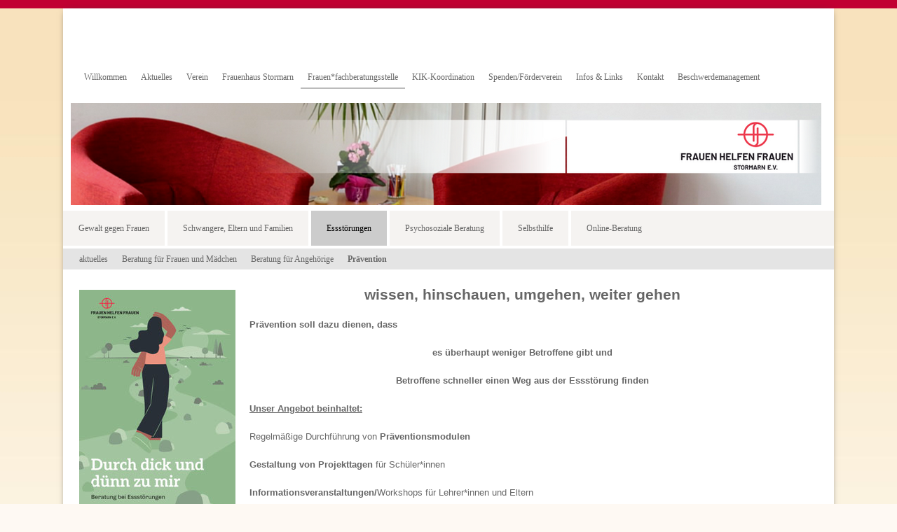

--- FILE ---
content_type: text/html; charset=UTF-8
request_url: https://www.fhf-stormarn.de/frauen-fachberatungsstelle/essst%C3%B6rungen/pr%C3%A4vention/
body_size: 12880
content:
<!DOCTYPE html>
<html lang="de-DE"><head>
    <meta charset="utf-8"/>
    <link rel="dns-prefetch preconnect" href="https://u.jimcdn.com/" crossorigin="anonymous"/>
<link rel="dns-prefetch preconnect" href="https://assets.jimstatic.com/" crossorigin="anonymous"/>
<link rel="dns-prefetch preconnect" href="https://image.jimcdn.com" crossorigin="anonymous"/>
<meta http-equiv="X-UA-Compatible" content="IE=edge"/>
<meta name="description" content=""/>
<meta name="robots" content="index, follow, archive"/>
<meta property="st:section" content=""/>
<meta name="generator" content="Jimdo Creator"/>
<meta name="twitter:title" content="Prävention"/>
<meta name="twitter:description" content="wissen, hinschauen, umgehen, weiter gehen Prävention soll dazu dienen, dass es überhaupt weniger Betroffene gibt und Betroffene schneller einen Weg aus der Essstörung finden Unser Angebot beinhaltet: Regelmäßige Durchführung von Präventionsmodulen Gestaltung von Projekttagen für Schüler*innen Informationsveranstaltungen/Workshops für Lehrer*innen und Eltern Beratung von Lehrer*innen/Schulsozialpädagog*innen, Trainer*innen, anderen Multiplikator*innen Unterstützung bei der Umsetzung des Leitfadens zum Umgang mit Betroffenen von Essstörungen (in Kooperation mit dem IQSH entwickelt)"/>
<meta name="twitter:card" content="summary_large_image"/>
<meta property="og:url" content="http://www.fhf-stormarn.de/frauen-fachberatungsstelle/essstörungen/prävention/"/>
<meta property="og:title" content="Prävention"/>
<meta property="og:description" content="wissen, hinschauen, umgehen, weiter gehen Prävention soll dazu dienen, dass es überhaupt weniger Betroffene gibt und Betroffene schneller einen Weg aus der Essstörung finden Unser Angebot beinhaltet: Regelmäßige Durchführung von Präventionsmodulen Gestaltung von Projekttagen für Schüler*innen Informationsveranstaltungen/Workshops für Lehrer*innen und Eltern Beratung von Lehrer*innen/Schulsozialpädagog*innen, Trainer*innen, anderen Multiplikator*innen Unterstützung bei der Umsetzung des Leitfadens zum Umgang mit Betroffenen von Essstörungen (in Kooperation mit dem IQSH entwickelt)"/>
<meta property="og:type" content="website"/>
<meta property="og:locale" content="de_DE"/>
<meta property="og:site_name" content="Frauen helfen Frauen Stormarn e.V."/>
<meta name="twitter:image" content="https://image.jimcdn.com/app/cms/image/transf/dimension=1920x1024:format=jpg/path/sb42a9a18f122d9c5/image/i10294e232e294de7/version/1681734823/image.jpg"/>
<meta property="og:image" content="https://image.jimcdn.com/app/cms/image/transf/dimension=1920x1024:format=jpg/path/sb42a9a18f122d9c5/image/i10294e232e294de7/version/1681734823/image.jpg"/>
<meta property="og:image:width" content="727"/>
<meta property="og:image:height" content="1024"/>
<meta property="og:image:secure_url" content="https://image.jimcdn.com/app/cms/image/transf/dimension=1920x1024:format=jpg/path/sb42a9a18f122d9c5/image/i10294e232e294de7/version/1681734823/image.jpg"/><title>Prävention - Frauen helfen Frauen Stormarn e.V.</title>
<link rel="shortcut icon" href="https://u.jimcdn.com/cms/o/sb42a9a18f122d9c5/img/favicon.png?t=1657189325"/>
    <link rel="alternate" type="application/rss+xml" title="Blog" href="https://www.fhf-stormarn.de/rss/blog"/>    
<link rel="canonical" href="https://www.fhf-stormarn.de/frauen-fachberatungsstelle/essstörungen/prävention/"/>

        <script src="https://assets.jimstatic.com/ckies.js.7aeecda51e36f76cf70c.js"></script>

        <script src="https://assets.jimstatic.com/cookieControl.js.c1cea533ba5da95c3d32.js"></script>
    <script>window.CookieControlSet.setToOff();</script>

    <style>html,body{margin:0}.hidden{display:none}.n{padding:5px}#emotion-header{position:relative}#emotion-header-logo,#emotion-header-title{position:absolute}</style>

        <link href="https://u.jimcdn.com/cms/o/sb42a9a18f122d9c5/layout/lbbda229b4696aa84/css/main.css?t=1763120914" rel="stylesheet" type="text/css" id="jimdo_main_css"/>
    <link href="https://u.jimcdn.com/cms/o/sb42a9a18f122d9c5/layout/lbbda229b4696aa84/css/layout.css?t=1481798905" rel="stylesheet" type="text/css" id="jimdo_layout_css"/>
    <link href="https://u.jimcdn.com/cms/o/sb42a9a18f122d9c5/layout/lbbda229b4696aa84/css/font.css?t=1763120914" rel="stylesheet" type="text/css" id="jimdo_font_css"/>
<script>     /* <![CDATA[ */     /*!  loadCss [c]2014 @scottjehl, Filament Group, Inc.  Licensed MIT */     window.loadCSS = window.loadCss = function(e,n,t){var r,l=window.document,a=l.createElement("link");if(n)r=n;else{var i=(l.body||l.getElementsByTagName("head")[0]).childNodes;r=i[i.length-1]}var o=l.styleSheets;a.rel="stylesheet",a.href=e,a.media="only x",r.parentNode.insertBefore(a,n?r:r.nextSibling);var d=function(e){for(var n=a.href,t=o.length;t--;)if(o[t].href===n)return e.call(a);setTimeout(function(){d(e)})};return a.onloadcssdefined=d,d(function(){a.media=t||"all"}),a};     window.onloadCSS = function(n,o){n.onload=function(){n.onload=null,o&&o.call(n)},"isApplicationInstalled"in navigator&&"onloadcssdefined"in n&&n.onloadcssdefined(o)}     /* ]]> */ </script>     <script>
// <![CDATA[
onloadCSS(loadCss('https://assets.jimstatic.com/web_oldtemplate.css.ffc89c46bf32b8d63788cecb309031d3.css') , function() {
    this.id = 'jimdo_web_css';
});
// ]]>
</script>
<link href="https://assets.jimstatic.com/web_oldtemplate.css.ffc89c46bf32b8d63788cecb309031d3.css" rel="preload" as="style"/>
<noscript>
<link href="https://assets.jimstatic.com/web_oldtemplate.css.ffc89c46bf32b8d63788cecb309031d3.css" rel="stylesheet"/>
</noscript>    <link href="https://assets.jimstatic.com/ownbgr.css.5500693586a48a3671dd582d70e33635.css" rel="stylesheet" type="text/css" media="all"/>

    <script>
    //<![CDATA[
        var jimdoData = {"isTestserver":false,"isLcJimdoCom":false,"isJimdoHelpCenter":false,"isProtectedPage":false,"cstok":"","cacheJsKey":"d88394505f4cb28a67ed66d7dce53f00d1a83064","cacheCssKey":"d88394505f4cb28a67ed66d7dce53f00d1a83064","cdnUrl":"https:\/\/assets.jimstatic.com\/","minUrl":"https:\/\/assets.jimstatic.com\/app\/cdn\/min\/file\/","authUrl":"https:\/\/a.jimdo.com\/","webPath":"https:\/\/www.fhf-stormarn.de\/","appUrl":"https:\/\/a.jimdo.com\/","cmsLanguage":"de_DE","isFreePackage":true,"mobile":false,"isDevkitTemplateUsed":false,"isTemplateResponsive":false,"websiteId":"sb42a9a18f122d9c5","pageId":1038028962,"packageId":1,"shop":{"deliveryTimeTexts":{"1":"1 - 3 Tage Lieferzeit","2":"3 - 5 Tage Lieferzeit","3":"5 - 8 Tage Lieferzeit"},"checkoutButtonText":"Zur Kasse","isReady":false,"currencyFormat":{"pattern":"#,##0.00 \u00a4","convertedPattern":"#,##0.00 $","symbols":{"GROUPING_SEPARATOR":".","DECIMAL_SEPARATOR":",","CURRENCY_SYMBOL":"\u20ac"}},"currencyLocale":"de_DE"},"tr":{"gmap":{"searchNotFound":"Die angegebene Adresse konnte nicht gefunden werden.","routeNotFound":"Die Anfahrtsroute konnte nicht berechnet werden. M\u00f6gliche Gr\u00fcnde: Die Startadresse ist zu ungenau oder zu weit von der Zieladresse entfernt."},"shop":{"checkoutSubmit":{"next":"N\u00e4chster Schritt","wait":"Bitte warten"},"paypalError":"Da ist leider etwas schiefgelaufen. Bitte versuche es erneut!","cartBar":"Zum Warenkorb","maintenance":"Dieser Shop ist vor\u00fcbergehend leider nicht erreichbar. Bitte probieren Sie es sp\u00e4ter noch einmal.","addToCartOverlay":{"productInsertedText":"Der Artikel wurde dem Warenkorb hinzugef\u00fcgt.","continueShoppingText":"Weiter einkaufen","reloadPageText":"neu laden"},"notReadyText":"Dieser Shop ist noch nicht vollst\u00e4ndig eingerichtet.","numLeftText":"Mehr als {:num} Exemplare dieses Artikels sind z.Z. leider nicht verf\u00fcgbar.","oneLeftText":"Es ist leider nur noch ein Exemplar dieses Artikels verf\u00fcgbar."},"common":{"timeout":"Es ist ein Fehler aufgetreten. Die von dir ausgew\u00e4hlte Aktion wurde abgebrochen. Bitte versuche es in ein paar Minuten erneut."},"form":{"badRequest":"Es ist ein Fehler aufgetreten: Die Eingaben konnten leider nicht \u00fcbermittelt werden. Bitte versuche es sp\u00e4ter noch einmal!"}},"jQuery":"jimdoGen002","isJimdoMobileApp":false,"bgConfig":null,"bgFullscreen":null,"responsiveBreakpointLandscape":767,"responsiveBreakpointPortrait":480,"copyableHeadlineLinks":false,"tocGeneration":false,"googlemapsConsoleKey":false,"loggingForAnalytics":false,"loggingForPredefinedPages":false,"isFacebookPixelIdEnabled":false,"userAccountId":"61e3c8a8-115d-49c1-88ec-f753b4109e6d"};
    // ]]>
</script>

     <script> (function(window) { 'use strict'; var regBuff = window.__regModuleBuffer = []; var regModuleBuffer = function() { var args = [].slice.call(arguments); regBuff.push(args); }; if (!window.regModule) { window.regModule = regModuleBuffer; } })(window); </script>
    <script src="https://assets.jimstatic.com/web.js.7778446e79a0c13073d7.js" async="true"></script>
    <script src="https://assets.jimstatic.com/at.js.db285b71839286136d00.js"></script>

<style type="text/css">
/*<![CDATA[*/
<!--


ul.mainNav1 li a, ul.mainNav1 li a:visited, ul.mainNav2 li a, ul.mainNav2 li a:visited, ul.mainNav3 li a, ul.mainNav3 li a:visited {
    font-family: Verdana;
    font-size: 95%;
    color: #666666
}


ul.mainNav1 li a.parent, ul.mainNav1 li a.parent:visited, ul.mainNav1 li a.current, ul.mainNav1 li a.current:visited {
    border-bottom: 2px solid #BBBBBB;
}


div.blogselection h1 a, div.blogselection h1 a:link, div.blogselection h1
a:active, div.blogselection h1 a:hover, h1.post-title a, h1.post-title
a:link, h1.post-title a:active a:link, a:visited, a:active, h1.j-blog-header a {
  text-decoration: none;
  font-size: 16px;
  font-weight: normal;
  color: #C10032;
}

div.datetime.dt-style8.dt-alignment-right {
    margin: 0px 30px 0px 0px;
}

.tp-gutter-content {
    padding: 20px 50px 20px 18px;
}



-->
/*]]>*/
</style>


<script type="text/javascript" src="https://ajax.googleapis.com/ajax/libs/jquery/1.7.2/jquery.min.js">
</script>

<script type="text/javascript">
//<![CDATA[

jQuery.noConflict();

jQuery(function(){

jQuery('div#social-links a').hover(
function()
{
jQuery(this).animate({opacity: 1.0}, 150);
},
function()
{
jQuery(this).animate({opacity: 0.8}, 150);
}

);

});

//]]>
</script>
        
            
</head>

<body class="body cc-page cc-pagemode-default cc-content-parent" id="page-1038028962">

<div id="cc-inner" class="cc-content-parent"><div id="wrapper" class="cc-content-parent">
  <div id="tp-container-wrapper" class="cc-content-parent">
    <div id="tp-container" class="cc-content-parent">
      <div id="tp-header">
        <div id="tp-main-nav"><div data-container="navigation"><div class="j-nav-variant-standard"><ul id="mainNav1" class="mainNav1"><li id="cc-nav-view-1028337562"><a href="/" class="level_1"><span>Willkommen</span></a></li><li id="cc-nav-view-1034964462"><a href="/aktuelles/" class="level_1"><span>Aktuelles</span></a></li><li id="cc-nav-view-1028336062"><a href="/verein/" class="level_1"><span>Verein</span></a></li><li id="cc-nav-view-1035025762"><a href="/frauenhaus-stormarn/" class="level_1"><span>Frauenhaus Stormarn</span></a></li><li id="cc-nav-view-1035025862"><a href="/frauen-fachberatungsstelle/" class="parent level_1"><span>Frauen*fachberatungsstelle</span></a></li><li id="cc-nav-view-1035025962"><a href="/kik-koordination/" class="level_1"><span>KIK-Koordination</span></a></li><li id="cc-nav-view-1039011462"><a href="/spenden-förderverein/" class="level_1"><span>Spenden/Förderverein</span></a></li><li id="cc-nav-view-1028337262"><a href="/infos-links/" class="level_1"><span>Infos &amp; Links</span></a></li><li id="cc-nav-view-1028337362"><a href="/kontakt/" class="level_1"><span>Kontakt</span></a></li><li id="cc-nav-view-1350055562"><a href="/beschwerdemanagement/" class="level_1"><span>Beschwerdemanagement</span></a></li></ul></div></div></div>
        <div class="clear"></div>
      </div>  
      <div id="tp-emotionheader">
        
<div id="emotion-header" data-action="emoHeader" style="background: #FFFFFF;width: 1100px; height: 150px;">
            <a href="https://www.fhf-stormarn.de/" style="border: 0; text-decoration: none; cursor: pointer;">
    
    <img src="https://u.jimcdn.com/cms/o/sb42a9a18f122d9c5/emotion/crop/header.png?t=1657188856" id="emotion-header-img" alt=""/>



        <img id="emotion-header-logo" src="https://image.jimcdn.com/app/cms/image/transf/dimension=1071x150:format=png/path/sb42a9a18f122d9c5/logo/version/1657188740/image.png" alt="" style="left: 1%; top: 0%;                 border: none;                  padding: 0px;                  background: transparent;              "/>
    


    <strong id="emotion-header-title" style="             left: 8%;             top: 74%;             font: normal normal 21px/120% 'Trebuchet MS', Verdana, sans-serif;             color: #E9E9E9;                             display: none;                         "></strong>
            </a>
        </div>

 
      </div> 
      <div id="tp-sub-nav"><div data-container="navigation"><div class="j-nav-variant-standard"><ul id="mainNav2" class="mainNav2"><li id="cc-nav-view-1340105362"><a href="/frauen-fachberatungsstelle/gewalt-gegen-frauen/" class="level_2"><span>Gewalt gegen Frauen</span></a></li><li id="cc-nav-view-1035026562"><a href="/frauen-fachberatungsstelle/schwangere-eltern-und-familien/" class="level_2"><span>Schwangere, Eltern und Familien</span></a></li><li id="cc-nav-view-1035026362"><a href="/frauen-fachberatungsstelle/essstörungen/" class="parent level_2"><span>Essstörungen</span></a></li><li id="cc-nav-view-1035026462"><a href="/frauen-fachberatungsstelle/psychosoziale-beratung/" class="level_2"><span>Psychosoziale Beratung</span></a></li><li id="cc-nav-view-1340101162"><a href="/frauen-fachberatungsstelle/selbsthilfe/" class="level_2"><span>Selbsthilfe</span></a></li><li id="cc-nav-view-1340808762"><a href="/frauen-fachberatungsstelle/online-beratung/" class="level_2"><span>Online-Beratung</span></a></li></ul></div></div><div class="clear"></div></div>                   
      <div id="tp-sub-nav3"><div data-container="navigation"><div class="j-nav-variant-standard"><ul id="mainNav3" class="mainNav3"><li id="cc-nav-view-1352153962"><a href="/frauen-fachberatungsstelle/essstörungen/aktuelles/" class="level_3"><span>aktuelles</span></a></li><li id="cc-nav-view-1038029062"><a href="/frauen-fachberatungsstelle/essstörungen/beratung-für-frauen-und-mädchen/" class="level_3"><span>Beratung für Frauen und Mädchen</span></a></li><li id="cc-nav-view-1038029262"><a href="/frauen-fachberatungsstelle/essstörungen/beratung-für-angehörige/" class="level_3"><span>Beratung für Angehörige</span></a></li><li id="cc-nav-view-1038028962"><a href="/frauen-fachberatungsstelle/essstörungen/prävention/" class="current level_3"><span>Prävention</span></a></li></ul></div></div><div class="clear"></div></div>                
      <div id="tp-content" class="cc-content-parent">
        <div class="tp-gutter-content cc-content-parent"><div id="content_area" data-container="content"><div id="content_start"></div>
        
        <div id="cc-matrix-1286643162"><div id="cc-m-7891200362" class="j-module n j-textWithImage "><figure class="cc-imagewrapper cc-m-image-align-1">
<img srcset="https://image.jimcdn.com/app/cms/image/transf/dimension=223x1024:format=jpg/path/sb42a9a18f122d9c5/image/i10294e232e294de7/version/1681734823/image.jpg 223w, https://image.jimcdn.com/app/cms/image/transf/dimension=320x1024:format=jpg/path/sb42a9a18f122d9c5/image/i10294e232e294de7/version/1681734823/image.jpg 320w, https://image.jimcdn.com/app/cms/image/transf/dimension=446x1024:format=jpg/path/sb42a9a18f122d9c5/image/i10294e232e294de7/version/1681734823/image.jpg 446w" sizes="(min-width: 223px) 223px, 100vw" id="cc-m-textwithimage-image-7891200362" src="https://image.jimcdn.com/app/cms/image/transf/dimension=223x1024:format=jpg/path/sb42a9a18f122d9c5/image/i10294e232e294de7/version/1681734823/image.jpg" alt="" class="" data-src-width="1240" data-src-height="1748" data-src="https://image.jimcdn.com/app/cms/image/transf/dimension=223x1024:format=jpg/path/sb42a9a18f122d9c5/image/i10294e232e294de7/version/1681734823/image.jpg" data-image-id="5077521262"/>    

</figure>
<div>
    <div id="cc-m-textwithimage-7891200362" data-name="text" data-action="text" class="cc-m-textwithimage-inline-rte">
        <p>
    <!-- [if gte mso 9]><xml>
 <o:OfficeDocumentSettings>
  <o:AllowPNG/>
 </o:OfficeDocumentSettings>
</xml><![endif]--><!-- [if gte mso 9]><xml>
 <w:WordDocument>
  <w:View>Normal</w:View>
  <w:Zoom>0</w:Zoom>
  <w:TrackMoves/>
  <w:TrackFormatting/>
  <w:HyphenationZone>21</w:HyphenationZone>
  <w:PunctuationKerning/>
  <w:ValidateAgainstSchemas/>
  <w:SaveIfXMLInvalid>false</w:SaveIfXMLInvalid>
  <w:IgnoreMixedContent>false</w:IgnoreMixedContent>
  <w:AlwaysShowPlaceholderText>false</w:AlwaysShowPlaceholderText>
  <w:DoNotPromoteQF/>
  <w:LidThemeOther>DE</w:LidThemeOther>
  <w:LidThemeAsian>X-NONE</w:LidThemeAsian>
  <w:LidThemeComplexScript>X-NONE</w:LidThemeComplexScript>
  <w:Compatibility>
   <w:BreakWrappedTables/>
   <w:SnapToGridInCell/>
   <w:WrapTextWithPunct/>
   <w:UseAsianBreakRules/>
   <w:DontGrowAutofit/>
   <w:SplitPgBreakAndParaMark/>
   <w:EnableOpenTypeKerning/>
   <w:DontFlipMirrorIndents/>
   <w:OverrideTableStyleHps/>
  </w:Compatibility>
  <m:mathPr>
   <m:mathFont m:val="Cambria Math"/>
   <m:brkBin m:val="before"/>
   <m:brkBinSub m:val="&#45;-"/>
   <m:smallFrac m:val="off"/>
   <m:dispDef/>
   <m:lMargin m:val="0"/>
   <m:rMargin m:val="0"/>
   <m:defJc m:val="centerGroup"/>
   <m:wrapIndent m:val="1440"/>
   <m:intLim m:val="subSup"/>
   <m:naryLim m:val="undOvr"/>
  </m:mathPr></w:WordDocument>
</xml><![endif]--><!-- [if gte mso 9]><xml>
 <w:LatentStyles DefLockedState="false" DefUnhideWhenUsed="false"
  DefSemiHidden="false" DefQFormat="false" DefPriority="99"
  LatentStyleCount="371">
  <w:LsdException Locked="false" Priority="0" QFormat="true" Name="Normal"/>
  <w:LsdException Locked="false" Priority="9" QFormat="true" Name="heading 1"/>
  <w:LsdException Locked="false" Priority="9" SemiHidden="true"
   UnhideWhenUsed="true" QFormat="true" Name="heading 2"/>
  <w:LsdException Locked="false" Priority="9" SemiHidden="true"
   UnhideWhenUsed="true" QFormat="true" Name="heading 3"/>
  <w:LsdException Locked="false" Priority="9" SemiHidden="true"
   UnhideWhenUsed="true" QFormat="true" Name="heading 4"/>
  <w:LsdException Locked="false" Priority="9" SemiHidden="true"
   UnhideWhenUsed="true" QFormat="true" Name="heading 5"/>
  <w:LsdException Locked="false" Priority="9" SemiHidden="true"
   UnhideWhenUsed="true" QFormat="true" Name="heading 6"/>
  <w:LsdException Locked="false" Priority="9" SemiHidden="true"
   UnhideWhenUsed="true" QFormat="true" Name="heading 7"/>
  <w:LsdException Locked="false" Priority="9" SemiHidden="true"
   UnhideWhenUsed="true" QFormat="true" Name="heading 8"/>
  <w:LsdException Locked="false" Priority="9" SemiHidden="true"
   UnhideWhenUsed="true" QFormat="true" Name="heading 9"/>
  <w:LsdException Locked="false" SemiHidden="true" UnhideWhenUsed="true"
   Name="index 1"/>
  <w:LsdException Locked="false" SemiHidden="true" UnhideWhenUsed="true"
   Name="index 2"/>
  <w:LsdException Locked="false" SemiHidden="true" UnhideWhenUsed="true"
   Name="index 3"/>
  <w:LsdException Locked="false" SemiHidden="true" UnhideWhenUsed="true"
   Name="index 4"/>
  <w:LsdException Locked="false" SemiHidden="true" UnhideWhenUsed="true"
   Name="index 5"/>
  <w:LsdException Locked="false" SemiHidden="true" UnhideWhenUsed="true"
   Name="index 6"/>
  <w:LsdException Locked="false" SemiHidden="true" UnhideWhenUsed="true"
   Name="index 7"/>
  <w:LsdException Locked="false" SemiHidden="true" UnhideWhenUsed="true"
   Name="index 8"/>
  <w:LsdException Locked="false" SemiHidden="true" UnhideWhenUsed="true"
   Name="index 9"/>
  <w:LsdException Locked="false" Priority="39" SemiHidden="true"
   UnhideWhenUsed="true" Name="toc 1"/>
  <w:LsdException Locked="false" Priority="39" SemiHidden="true"
   UnhideWhenUsed="true" Name="toc 2"/>
  <w:LsdException Locked="false" Priority="39" SemiHidden="true"
   UnhideWhenUsed="true" Name="toc 3"/>
  <w:LsdException Locked="false" Priority="39" SemiHidden="true"
   UnhideWhenUsed="true" Name="toc 4"/>
  <w:LsdException Locked="false" Priority="39" SemiHidden="true"
   UnhideWhenUsed="true" Name="toc 5"/>
  <w:LsdException Locked="false" Priority="39" SemiHidden="true"
   UnhideWhenUsed="true" Name="toc 6"/>
  <w:LsdException Locked="false" Priority="39" SemiHidden="true"
   UnhideWhenUsed="true" Name="toc 7"/>
  <w:LsdException Locked="false" Priority="39" SemiHidden="true"
   UnhideWhenUsed="true" Name="toc 8"/>
  <w:LsdException Locked="false" Priority="39" SemiHidden="true"
   UnhideWhenUsed="true" Name="toc 9"/>
  <w:LsdException Locked="false" SemiHidden="true" UnhideWhenUsed="true"
   Name="Normal Indent"/>
  <w:LsdException Locked="false" SemiHidden="true" UnhideWhenUsed="true"
   Name="footnote text"/>
  <w:LsdException Locked="false" SemiHidden="true" UnhideWhenUsed="true"
   Name="annotation text"/>
  <w:LsdException Locked="false" SemiHidden="true" UnhideWhenUsed="true"
   Name="header"/>
  <w:LsdException Locked="false" SemiHidden="true" UnhideWhenUsed="true"
   Name="footer"/>
  <w:LsdException Locked="false" SemiHidden="true" UnhideWhenUsed="true"
   Name="index heading"/>
  <w:LsdException Locked="false" Priority="35" SemiHidden="true"
   UnhideWhenUsed="true" QFormat="true" Name="caption"/>
  <w:LsdException Locked="false" SemiHidden="true" UnhideWhenUsed="true"
   Name="table of figures"/>
  <w:LsdException Locked="false" SemiHidden="true" UnhideWhenUsed="true"
   Name="envelope address"/>
  <w:LsdException Locked="false" SemiHidden="true" UnhideWhenUsed="true"
   Name="envelope return"/>
  <w:LsdException Locked="false" SemiHidden="true" UnhideWhenUsed="true"
   Name="footnote reference"/>
  <w:LsdException Locked="false" SemiHidden="true" UnhideWhenUsed="true"
   Name="annotation reference"/>
  <w:LsdException Locked="false" SemiHidden="true" UnhideWhenUsed="true"
   Name="line number"/>
  <w:LsdException Locked="false" SemiHidden="true" UnhideWhenUsed="true"
   Name="page number"/>
  <w:LsdException Locked="false" SemiHidden="true" UnhideWhenUsed="true"
   Name="endnote reference"/>
  <w:LsdException Locked="false" SemiHidden="true" UnhideWhenUsed="true"
   Name="endnote text"/>
  <w:LsdException Locked="false" SemiHidden="true" UnhideWhenUsed="true"
   Name="table of authorities"/>
  <w:LsdException Locked="false" SemiHidden="true" UnhideWhenUsed="true"
   Name="macro"/>
  <w:LsdException Locked="false" SemiHidden="true" UnhideWhenUsed="true"
   Name="toa heading"/>
  <w:LsdException Locked="false" SemiHidden="true" UnhideWhenUsed="true"
   Name="List"/>
  <w:LsdException Locked="false" SemiHidden="true" UnhideWhenUsed="true"
   Name="List Bullet"/>
  <w:LsdException Locked="false" SemiHidden="true" UnhideWhenUsed="true"
   Name="List Number"/>
  <w:LsdException Locked="false" SemiHidden="true" UnhideWhenUsed="true"
   Name="List 2"/>
  <w:LsdException Locked="false" SemiHidden="true" UnhideWhenUsed="true"
   Name="List 3"/>
  <w:LsdException Locked="false" SemiHidden="true" UnhideWhenUsed="true"
   Name="List 4"/>
  <w:LsdException Locked="false" SemiHidden="true" UnhideWhenUsed="true"
   Name="List 5"/>
  <w:LsdException Locked="false" SemiHidden="true" UnhideWhenUsed="true"
   Name="List Bullet 2"/>
  <w:LsdException Locked="false" SemiHidden="true" UnhideWhenUsed="true"
   Name="List Bullet 3"/>
  <w:LsdException Locked="false" SemiHidden="true" UnhideWhenUsed="true"
   Name="List Bullet 4"/>
  <w:LsdException Locked="false" SemiHidden="true" UnhideWhenUsed="true"
   Name="List Bullet 5"/>
  <w:LsdException Locked="false" SemiHidden="true" UnhideWhenUsed="true"
   Name="List Number 2"/>
  <w:LsdException Locked="false" SemiHidden="true" UnhideWhenUsed="true"
   Name="List Number 3"/>
  <w:LsdException Locked="false" SemiHidden="true" UnhideWhenUsed="true"
   Name="List Number 4"/>
  <w:LsdException Locked="false" SemiHidden="true" UnhideWhenUsed="true"
   Name="List Number 5"/>
  <w:LsdException Locked="false" Priority="10" QFormat="true" Name="Title"/>
  <w:LsdException Locked="false" SemiHidden="true" UnhideWhenUsed="true"
   Name="Closing"/>
  <w:LsdException Locked="false" SemiHidden="true" UnhideWhenUsed="true"
   Name="Signature"/>
  <w:LsdException Locked="false" Priority="1" SemiHidden="true"
   UnhideWhenUsed="true" Name="Default Paragraph Font"/>
  <w:LsdException Locked="false" SemiHidden="true" UnhideWhenUsed="true"
   Name="Body Text"/>
  <w:LsdException Locked="false" SemiHidden="true" UnhideWhenUsed="true"
   Name="Body Text Indent"/>
  <w:LsdException Locked="false" SemiHidden="true" UnhideWhenUsed="true"
   Name="List Continue"/>
  <w:LsdException Locked="false" SemiHidden="true" UnhideWhenUsed="true"
   Name="List Continue 2"/>
  <w:LsdException Locked="false" SemiHidden="true" UnhideWhenUsed="true"
   Name="List Continue 3"/>
  <w:LsdException Locked="false" SemiHidden="true" UnhideWhenUsed="true"
   Name="List Continue 4"/>
  <w:LsdException Locked="false" SemiHidden="true" UnhideWhenUsed="true"
   Name="List Continue 5"/>
  <w:LsdException Locked="false" SemiHidden="true" UnhideWhenUsed="true"
   Name="Message Header"/>
  <w:LsdException Locked="false" Priority="11" QFormat="true" Name="Subtitle"/>
  <w:LsdException Locked="false" SemiHidden="true" UnhideWhenUsed="true"
   Name="Salutation"/>
  <w:LsdException Locked="false" SemiHidden="true" UnhideWhenUsed="true"
   Name="Date"/>
  <w:LsdException Locked="false" SemiHidden="true" UnhideWhenUsed="true"
   Name="Body Text First Indent"/>
  <w:LsdException Locked="false" SemiHidden="true" UnhideWhenUsed="true"
   Name="Body Text First Indent 2"/>
  <w:LsdException Locked="false" SemiHidden="true" UnhideWhenUsed="true"
   Name="Note Heading"/>
  <w:LsdException Locked="false" SemiHidden="true" UnhideWhenUsed="true"
   Name="Body Text 2"/>
  <w:LsdException Locked="false" SemiHidden="true" UnhideWhenUsed="true"
   Name="Body Text 3"/>
  <w:LsdException Locked="false" SemiHidden="true" UnhideWhenUsed="true"
   Name="Body Text Indent 2"/>
  <w:LsdException Locked="false" SemiHidden="true" UnhideWhenUsed="true"
   Name="Body Text Indent 3"/>
  <w:LsdException Locked="false" SemiHidden="true" UnhideWhenUsed="true"
   Name="Block Text"/>
  <w:LsdException Locked="false" SemiHidden="true" UnhideWhenUsed="true"
   Name="Hyperlink"/>
  <w:LsdException Locked="false" SemiHidden="true" UnhideWhenUsed="true"
   Name="FollowedHyperlink"/>
  <w:LsdException Locked="false" Priority="22" QFormat="true" Name="Strong"/>
  <w:LsdException Locked="false" Priority="20" QFormat="true" Name="Emphasis"/>
  <w:LsdException Locked="false" SemiHidden="true" UnhideWhenUsed="true"
   Name="Document Map"/>
  <w:LsdException Locked="false" SemiHidden="true" UnhideWhenUsed="true"
   Name="Plain Text"/>
  <w:LsdException Locked="false" SemiHidden="true" UnhideWhenUsed="true"
   Name="E-mail Signature"/>
  <w:LsdException Locked="false" SemiHidden="true" UnhideWhenUsed="true"
   Name="HTML Top of Form"/>
  <w:LsdException Locked="false" SemiHidden="true" UnhideWhenUsed="true"
   Name="HTML Bottom of Form"/>
  <w:LsdException Locked="false" SemiHidden="true" UnhideWhenUsed="true"
   Name="Normal (Web)"/>
  <w:LsdException Locked="false" SemiHidden="true" UnhideWhenUsed="true"
   Name="HTML Acronym"/>
  <w:LsdException Locked="false" SemiHidden="true" UnhideWhenUsed="true"
   Name="HTML Address"/>
  <w:LsdException Locked="false" SemiHidden="true" UnhideWhenUsed="true"
   Name="HTML Cite"/>
  <w:LsdException Locked="false" SemiHidden="true" UnhideWhenUsed="true"
   Name="HTML Code"/>
  <w:LsdException Locked="false" SemiHidden="true" UnhideWhenUsed="true"
   Name="HTML Definition"/>
  <w:LsdException Locked="false" SemiHidden="true" UnhideWhenUsed="true"
   Name="HTML Keyboard"/>
  <w:LsdException Locked="false" SemiHidden="true" UnhideWhenUsed="true"
   Name="HTML Preformatted"/>
  <w:LsdException Locked="false" SemiHidden="true" UnhideWhenUsed="true"
   Name="HTML Sample"/>
  <w:LsdException Locked="false" SemiHidden="true" UnhideWhenUsed="true"
   Name="HTML Typewriter"/>
  <w:LsdException Locked="false" SemiHidden="true" UnhideWhenUsed="true"
   Name="HTML Variable"/>
  <w:LsdException Locked="false" SemiHidden="true" UnhideWhenUsed="true"
   Name="Normal Table"/>
  <w:LsdException Locked="false" SemiHidden="true" UnhideWhenUsed="true"
   Name="annotation subject"/>
  <w:LsdException Locked="false" SemiHidden="true" UnhideWhenUsed="true"
   Name="No List"/>
  <w:LsdException Locked="false" SemiHidden="true" UnhideWhenUsed="true"
   Name="Outline List 1"/>
  <w:LsdException Locked="false" SemiHidden="true" UnhideWhenUsed="true"
   Name="Outline List 2"/>
  <w:LsdException Locked="false" SemiHidden="true" UnhideWhenUsed="true"
   Name="Outline List 3"/>
  <w:LsdException Locked="false" SemiHidden="true" UnhideWhenUsed="true"
   Name="Table Simple 1"/>
  <w:LsdException Locked="false" SemiHidden="true" UnhideWhenUsed="true"
   Name="Table Simple 2"/>
  <w:LsdException Locked="false" SemiHidden="true" UnhideWhenUsed="true"
   Name="Table Simple 3"/>
  <w:LsdException Locked="false" SemiHidden="true" UnhideWhenUsed="true"
   Name="Table Classic 1"/>
  <w:LsdException Locked="false" SemiHidden="true" UnhideWhenUsed="true"
   Name="Table Classic 2"/>
  <w:LsdException Locked="false" SemiHidden="true" UnhideWhenUsed="true"
   Name="Table Classic 3"/>
  <w:LsdException Locked="false" SemiHidden="true" UnhideWhenUsed="true"
   Name="Table Classic 4"/>
  <w:LsdException Locked="false" SemiHidden="true" UnhideWhenUsed="true"
   Name="Table Colorful 1"/>
  <w:LsdException Locked="false" SemiHidden="true" UnhideWhenUsed="true"
   Name="Table Colorful 2"/>
  <w:LsdException Locked="false" SemiHidden="true" UnhideWhenUsed="true"
   Name="Table Colorful 3"/>
  <w:LsdException Locked="false" SemiHidden="true" UnhideWhenUsed="true"
   Name="Table Columns 1"/>
  <w:LsdException Locked="false" SemiHidden="true" UnhideWhenUsed="true"
   Name="Table Columns 2"/>
  <w:LsdException Locked="false" SemiHidden="true" UnhideWhenUsed="true"
   Name="Table Columns 3"/>
  <w:LsdException Locked="false" SemiHidden="true" UnhideWhenUsed="true"
   Name="Table Columns 4"/>
  <w:LsdException Locked="false" SemiHidden="true" UnhideWhenUsed="true"
   Name="Table Columns 5"/>
  <w:LsdException Locked="false" SemiHidden="true" UnhideWhenUsed="true"
   Name="Table Grid 1"/>
  <w:LsdException Locked="false" SemiHidden="true" UnhideWhenUsed="true"
   Name="Table Grid 2"/>
  <w:LsdException Locked="false" SemiHidden="true" UnhideWhenUsed="true"
   Name="Table Grid 3"/>
  <w:LsdException Locked="false" SemiHidden="true" UnhideWhenUsed="true"
   Name="Table Grid 4"/>
  <w:LsdException Locked="false" SemiHidden="true" UnhideWhenUsed="true"
   Name="Table Grid 5"/>
  <w:LsdException Locked="false" SemiHidden="true" UnhideWhenUsed="true"
   Name="Table Grid 6"/>
  <w:LsdException Locked="false" SemiHidden="true" UnhideWhenUsed="true"
   Name="Table Grid 7"/>
  <w:LsdException Locked="false" SemiHidden="true" UnhideWhenUsed="true"
   Name="Table Grid 8"/>
  <w:LsdException Locked="false" SemiHidden="true" UnhideWhenUsed="true"
   Name="Table List 1"/>
  <w:LsdException Locked="false" SemiHidden="true" UnhideWhenUsed="true"
   Name="Table List 2"/>
  <w:LsdException Locked="false" SemiHidden="true" UnhideWhenUsed="true"
   Name="Table List 3"/>
  <w:LsdException Locked="false" SemiHidden="true" UnhideWhenUsed="true"
   Name="Table List 4"/>
  <w:LsdException Locked="false" SemiHidden="true" UnhideWhenUsed="true"
   Name="Table List 5"/>
  <w:LsdException Locked="false" SemiHidden="true" UnhideWhenUsed="true"
   Name="Table List 6"/>
  <w:LsdException Locked="false" SemiHidden="true" UnhideWhenUsed="true"
   Name="Table List 7"/>
  <w:LsdException Locked="false" SemiHidden="true" UnhideWhenUsed="true"
   Name="Table List 8"/>
  <w:LsdException Locked="false" SemiHidden="true" UnhideWhenUsed="true"
   Name="Table 3D effects 1"/>
  <w:LsdException Locked="false" SemiHidden="true" UnhideWhenUsed="true"
   Name="Table 3D effects 2"/>
  <w:LsdException Locked="false" SemiHidden="true" UnhideWhenUsed="true"
   Name="Table 3D effects 3"/>
  <w:LsdException Locked="false" SemiHidden="true" UnhideWhenUsed="true"
   Name="Table Contemporary"/>
  <w:LsdException Locked="false" SemiHidden="true" UnhideWhenUsed="true"
   Name="Table Elegant"/>
  <w:LsdException Locked="false" SemiHidden="true" UnhideWhenUsed="true"
   Name="Table Professional"/>
  <w:LsdException Locked="false" SemiHidden="true" UnhideWhenUsed="true"
   Name="Table Subtle 1"/>
  <w:LsdException Locked="false" SemiHidden="true" UnhideWhenUsed="true"
   Name="Table Subtle 2"/>
  <w:LsdException Locked="false" SemiHidden="true" UnhideWhenUsed="true"
   Name="Table Web 1"/>
  <w:LsdException Locked="false" SemiHidden="true" UnhideWhenUsed="true"
   Name="Table Web 2"/>
  <w:LsdException Locked="false" SemiHidden="true" UnhideWhenUsed="true"
   Name="Table Web 3"/>
  <w:LsdException Locked="false" SemiHidden="true" UnhideWhenUsed="true"
   Name="Balloon Text"/>
  <w:LsdException Locked="false" Priority="39" Name="Table Grid"/>
  <w:LsdException Locked="false" SemiHidden="true" UnhideWhenUsed="true"
   Name="Table Theme"/>
  <w:LsdException Locked="false" SemiHidden="true" Name="Placeholder Text"/>
  <w:LsdException Locked="false" Priority="1" QFormat="true" Name="No Spacing"/>
  <w:LsdException Locked="false" Priority="60" Name="Light Shading"/>
  <w:LsdException Locked="false" Priority="61" Name="Light List"/>
  <w:LsdException Locked="false" Priority="62" Name="Light Grid"/>
  <w:LsdException Locked="false" Priority="63" Name="Medium Shading 1"/>
  <w:LsdException Locked="false" Priority="64" Name="Medium Shading 2"/>
  <w:LsdException Locked="false" Priority="65" Name="Medium List 1"/>
  <w:LsdException Locked="false" Priority="66" Name="Medium List 2"/>
  <w:LsdException Locked="false" Priority="67" Name="Medium Grid 1"/>
  <w:LsdException Locked="false" Priority="68" Name="Medium Grid 2"/>
  <w:LsdException Locked="false" Priority="69" Name="Medium Grid 3"/>
  <w:LsdException Locked="false" Priority="70" Name="Dark List"/>
  <w:LsdException Locked="false" Priority="71" Name="Colorful Shading"/>
  <w:LsdException Locked="false" Priority="72" Name="Colorful List"/>
  <w:LsdException Locked="false" Priority="73" Name="Colorful Grid"/>
  <w:LsdException Locked="false" Priority="60" Name="Light Shading Accent 1"/>
  <w:LsdException Locked="false" Priority="61" Name="Light List Accent 1"/>
  <w:LsdException Locked="false" Priority="62" Name="Light Grid Accent 1"/>
  <w:LsdException Locked="false" Priority="63" Name="Medium Shading 1 Accent 1"/>
  <w:LsdException Locked="false" Priority="64" Name="Medium Shading 2 Accent 1"/>
  <w:LsdException Locked="false" Priority="65" Name="Medium List 1 Accent 1"/>
  <w:LsdException Locked="false" SemiHidden="true" Name="Revision"/>
  <w:LsdException Locked="false" Priority="34" QFormat="true"
   Name="List Paragraph"/>
  <w:LsdException Locked="false" Priority="29" QFormat="true" Name="Quote"/>
  <w:LsdException Locked="false" Priority="30" QFormat="true"
   Name="Intense Quote"/>
  <w:LsdException Locked="false" Priority="66" Name="Medium List 2 Accent 1"/>
  <w:LsdException Locked="false" Priority="67" Name="Medium Grid 1 Accent 1"/>
  <w:LsdException Locked="false" Priority="68" Name="Medium Grid 2 Accent 1"/>
  <w:LsdException Locked="false" Priority="69" Name="Medium Grid 3 Accent 1"/>
  <w:LsdException Locked="false" Priority="70" Name="Dark List Accent 1"/>
  <w:LsdException Locked="false" Priority="71" Name="Colorful Shading Accent 1"/>
  <w:LsdException Locked="false" Priority="72" Name="Colorful List Accent 1"/>
  <w:LsdException Locked="false" Priority="73" Name="Colorful Grid Accent 1"/>
  <w:LsdException Locked="false" Priority="60" Name="Light Shading Accent 2"/>
  <w:LsdException Locked="false" Priority="61" Name="Light List Accent 2"/>
  <w:LsdException Locked="false" Priority="62" Name="Light Grid Accent 2"/>
  <w:LsdException Locked="false" Priority="63" Name="Medium Shading 1 Accent 2"/>
  <w:LsdException Locked="false" Priority="64" Name="Medium Shading 2 Accent 2"/>
  <w:LsdException Locked="false" Priority="65" Name="Medium List 1 Accent 2"/>
  <w:LsdException Locked="false" Priority="66" Name="Medium List 2 Accent 2"/>
  <w:LsdException Locked="false" Priority="67" Name="Medium Grid 1 Accent 2"/>
  <w:LsdException Locked="false" Priority="68" Name="Medium Grid 2 Accent 2"/>
  <w:LsdException Locked="false" Priority="69" Name="Medium Grid 3 Accent 2"/>
  <w:LsdException Locked="false" Priority="70" Name="Dark List Accent 2"/>
  <w:LsdException Locked="false" Priority="71" Name="Colorful Shading Accent 2"/>
  <w:LsdException Locked="false" Priority="72" Name="Colorful List Accent 2"/>
  <w:LsdException Locked="false" Priority="73" Name="Colorful Grid Accent 2"/>
  <w:LsdException Locked="false" Priority="60" Name="Light Shading Accent 3"/>
  <w:LsdException Locked="false" Priority="61" Name="Light List Accent 3"/>
  <w:LsdException Locked="false" Priority="62" Name="Light Grid Accent 3"/>
  <w:LsdException Locked="false" Priority="63" Name="Medium Shading 1 Accent 3"/>
  <w:LsdException Locked="false" Priority="64" Name="Medium Shading 2 Accent 3"/>
  <w:LsdException Locked="false" Priority="65" Name="Medium List 1 Accent 3"/>
  <w:LsdException Locked="false" Priority="66" Name="Medium List 2 Accent 3"/>
  <w:LsdException Locked="false" Priority="67" Name="Medium Grid 1 Accent 3"/>
  <w:LsdException Locked="false" Priority="68" Name="Medium Grid 2 Accent 3"/>
  <w:LsdException Locked="false" Priority="69" Name="Medium Grid 3 Accent 3"/>
  <w:LsdException Locked="false" Priority="70" Name="Dark List Accent 3"/>
  <w:LsdException Locked="false" Priority="71" Name="Colorful Shading Accent 3"/>
  <w:LsdException Locked="false" Priority="72" Name="Colorful List Accent 3"/>
  <w:LsdException Locked="false" Priority="73" Name="Colorful Grid Accent 3"/>
  <w:LsdException Locked="false" Priority="60" Name="Light Shading Accent 4"/>
  <w:LsdException Locked="false" Priority="61" Name="Light List Accent 4"/>
  <w:LsdException Locked="false" Priority="62" Name="Light Grid Accent 4"/>
  <w:LsdException Locked="false" Priority="63" Name="Medium Shading 1 Accent 4"/>
  <w:LsdException Locked="false" Priority="64" Name="Medium Shading 2 Accent 4"/>
  <w:LsdException Locked="false" Priority="65" Name="Medium List 1 Accent 4"/>
  <w:LsdException Locked="false" Priority="66" Name="Medium List 2 Accent 4"/>
  <w:LsdException Locked="false" Priority="67" Name="Medium Grid 1 Accent 4"/>
  <w:LsdException Locked="false" Priority="68" Name="Medium Grid 2 Accent 4"/>
  <w:LsdException Locked="false" Priority="69" Name="Medium Grid 3 Accent 4"/>
  <w:LsdException Locked="false" Priority="70" Name="Dark List Accent 4"/>
  <w:LsdException Locked="false" Priority="71" Name="Colorful Shading Accent 4"/>
  <w:LsdException Locked="false" Priority="72" Name="Colorful List Accent 4"/>
  <w:LsdException Locked="false" Priority="73" Name="Colorful Grid Accent 4"/>
  <w:LsdException Locked="false" Priority="60" Name="Light Shading Accent 5"/>
  <w:LsdException Locked="false" Priority="61" Name="Light List Accent 5"/>
  <w:LsdException Locked="false" Priority="62" Name="Light Grid Accent 5"/>
  <w:LsdException Locked="false" Priority="63" Name="Medium Shading 1 Accent 5"/>
  <w:LsdException Locked="false" Priority="64" Name="Medium Shading 2 Accent 5"/>
  <w:LsdException Locked="false" Priority="65" Name="Medium List 1 Accent 5"/>
  <w:LsdException Locked="false" Priority="66" Name="Medium List 2 Accent 5"/>
  <w:LsdException Locked="false" Priority="67" Name="Medium Grid 1 Accent 5"/>
  <w:LsdException Locked="false" Priority="68" Name="Medium Grid 2 Accent 5"/>
  <w:LsdException Locked="false" Priority="69" Name="Medium Grid 3 Accent 5"/>
  <w:LsdException Locked="false" Priority="70" Name="Dark List Accent 5"/>
  <w:LsdException Locked="false" Priority="71" Name="Colorful Shading Accent 5"/>
  <w:LsdException Locked="false" Priority="72" Name="Colorful List Accent 5"/>
  <w:LsdException Locked="false" Priority="73" Name="Colorful Grid Accent 5"/>
  <w:LsdException Locked="false" Priority="60" Name="Light Shading Accent 6"/>
  <w:LsdException Locked="false" Priority="61" Name="Light List Accent 6"/>
  <w:LsdException Locked="false" Priority="62" Name="Light Grid Accent 6"/>
  <w:LsdException Locked="false" Priority="63" Name="Medium Shading 1 Accent 6"/>
  <w:LsdException Locked="false" Priority="64" Name="Medium Shading 2 Accent 6"/>
  <w:LsdException Locked="false" Priority="65" Name="Medium List 1 Accent 6"/>
  <w:LsdException Locked="false" Priority="66" Name="Medium List 2 Accent 6"/>
  <w:LsdException Locked="false" Priority="67" Name="Medium Grid 1 Accent 6"/>
  <w:LsdException Locked="false" Priority="68" Name="Medium Grid 2 Accent 6"/>
  <w:LsdException Locked="false" Priority="69" Name="Medium Grid 3 Accent 6"/>
  <w:LsdException Locked="false" Priority="70" Name="Dark List Accent 6"/>
  <w:LsdException Locked="false" Priority="71" Name="Colorful Shading Accent 6"/>
  <w:LsdException Locked="false" Priority="72" Name="Colorful List Accent 6"/>
  <w:LsdException Locked="false" Priority="73" Name="Colorful Grid Accent 6"/>
  <w:LsdException Locked="false" Priority="19" QFormat="true"
   Name="Subtle Emphasis"/>
  <w:LsdException Locked="false" Priority="21" QFormat="true"
   Name="Intense Emphasis"/>
  <w:LsdException Locked="false" Priority="31" QFormat="true"
   Name="Subtle Reference"/>
  <w:LsdException Locked="false" Priority="32" QFormat="true"
   Name="Intense Reference"/>
  <w:LsdException Locked="false" Priority="33" QFormat="true" Name="Book Title"/>
  <w:LsdException Locked="false" Priority="37" SemiHidden="true"
   UnhideWhenUsed="true" Name="Bibliography"/>
  <w:LsdException Locked="false" Priority="39" SemiHidden="true"
   UnhideWhenUsed="true" QFormat="true" Name="TOC Heading"/>
  <w:LsdException Locked="false" Priority="41" Name="Plain Table 1"/>
  <w:LsdException Locked="false" Priority="42" Name="Plain Table 2"/>
  <w:LsdException Locked="false" Priority="43" Name="Plain Table 3"/>
  <w:LsdException Locked="false" Priority="44" Name="Plain Table 4"/>
  <w:LsdException Locked="false" Priority="45" Name="Plain Table 5"/>
  <w:LsdException Locked="false" Priority="40" Name="Grid Table Light"/>
  <w:LsdException Locked="false" Priority="46" Name="Grid Table 1 Light"/>
  <w:LsdException Locked="false" Priority="47" Name="Grid Table 2"/>
  <w:LsdException Locked="false" Priority="48" Name="Grid Table 3"/>
  <w:LsdException Locked="false" Priority="49" Name="Grid Table 4"/>
  <w:LsdException Locked="false" Priority="50" Name="Grid Table 5 Dark"/>
  <w:LsdException Locked="false" Priority="51" Name="Grid Table 6 Colorful"/>
  <w:LsdException Locked="false" Priority="52" Name="Grid Table 7 Colorful"/>
  <w:LsdException Locked="false" Priority="46"
   Name="Grid Table 1 Light Accent 1"/>
  <w:LsdException Locked="false" Priority="47" Name="Grid Table 2 Accent 1"/>
  <w:LsdException Locked="false" Priority="48" Name="Grid Table 3 Accent 1"/>
  <w:LsdException Locked="false" Priority="49" Name="Grid Table 4 Accent 1"/>
  <w:LsdException Locked="false" Priority="50" Name="Grid Table 5 Dark Accent 1"/>
  <w:LsdException Locked="false" Priority="51"
   Name="Grid Table 6 Colorful Accent 1"/>
  <w:LsdException Locked="false" Priority="52"
   Name="Grid Table 7 Colorful Accent 1"/>
  <w:LsdException Locked="false" Priority="46"
   Name="Grid Table 1 Light Accent 2"/>
  <w:LsdException Locked="false" Priority="47" Name="Grid Table 2 Accent 2"/>
  <w:LsdException Locked="false" Priority="48" Name="Grid Table 3 Accent 2"/>
  <w:LsdException Locked="false" Priority="49" Name="Grid Table 4 Accent 2"/>
  <w:LsdException Locked="false" Priority="50" Name="Grid Table 5 Dark Accent 2"/>
  <w:LsdException Locked="false" Priority="51"
   Name="Grid Table 6 Colorful Accent 2"/>
  <w:LsdException Locked="false" Priority="52"
   Name="Grid Table 7 Colorful Accent 2"/>
  <w:LsdException Locked="false" Priority="46"
   Name="Grid Table 1 Light Accent 3"/>
  <w:LsdException Locked="false" Priority="47" Name="Grid Table 2 Accent 3"/>
  <w:LsdException Locked="false" Priority="48" Name="Grid Table 3 Accent 3"/>
  <w:LsdException Locked="false" Priority="49" Name="Grid Table 4 Accent 3"/>
  <w:LsdException Locked="false" Priority="50" Name="Grid Table 5 Dark Accent 3"/>
  <w:LsdException Locked="false" Priority="51"
   Name="Grid Table 6 Colorful Accent 3"/>
  <w:LsdException Locked="false" Priority="52"
   Name="Grid Table 7 Colorful Accent 3"/>
  <w:LsdException Locked="false" Priority="46"
   Name="Grid Table 1 Light Accent 4"/>
  <w:LsdException Locked="false" Priority="47" Name="Grid Table 2 Accent 4"/>
  <w:LsdException Locked="false" Priority="48" Name="Grid Table 3 Accent 4"/>
  <w:LsdException Locked="false" Priority="49" Name="Grid Table 4 Accent 4"/>
  <w:LsdException Locked="false" Priority="50" Name="Grid Table 5 Dark Accent 4"/>
  <w:LsdException Locked="false" Priority="51"
   Name="Grid Table 6 Colorful Accent 4"/>
  <w:LsdException Locked="false" Priority="52"
   Name="Grid Table 7 Colorful Accent 4"/>
  <w:LsdException Locked="false" Priority="46"
   Name="Grid Table 1 Light Accent 5"/>
  <w:LsdException Locked="false" Priority="47" Name="Grid Table 2 Accent 5"/>
  <w:LsdException Locked="false" Priority="48" Name="Grid Table 3 Accent 5"/>
  <w:LsdException Locked="false" Priority="49" Name="Grid Table 4 Accent 5"/>
  <w:LsdException Locked="false" Priority="50" Name="Grid Table 5 Dark Accent 5"/>
  <w:LsdException Locked="false" Priority="51"
   Name="Grid Table 6 Colorful Accent 5"/>
  <w:LsdException Locked="false" Priority="52"
   Name="Grid Table 7 Colorful Accent 5"/>
  <w:LsdException Locked="false" Priority="46"
   Name="Grid Table 1 Light Accent 6"/>
  <w:LsdException Locked="false" Priority="47" Name="Grid Table 2 Accent 6"/>
  <w:LsdException Locked="false" Priority="48" Name="Grid Table 3 Accent 6"/>
  <w:LsdException Locked="false" Priority="49" Name="Grid Table 4 Accent 6"/>
  <w:LsdException Locked="false" Priority="50" Name="Grid Table 5 Dark Accent 6"/>
  <w:LsdException Locked="false" Priority="51"
   Name="Grid Table 6 Colorful Accent 6"/>
  <w:LsdException Locked="false" Priority="52"
   Name="Grid Table 7 Colorful Accent 6"/>
  <w:LsdException Locked="false" Priority="46" Name="List Table 1 Light"/>
  <w:LsdException Locked="false" Priority="47" Name="List Table 2"/>
  <w:LsdException Locked="false" Priority="48" Name="List Table 3"/>
  <w:LsdException Locked="false" Priority="49" Name="List Table 4"/>
  <w:LsdException Locked="false" Priority="50" Name="List Table 5 Dark"/>
  <w:LsdException Locked="false" Priority="51" Name="List Table 6 Colorful"/>
  <w:LsdException Locked="false" Priority="52" Name="List Table 7 Colorful"/>
  <w:LsdException Locked="false" Priority="46"
   Name="List Table 1 Light Accent 1"/>
  <w:LsdException Locked="false" Priority="47" Name="List Table 2 Accent 1"/>
  <w:LsdException Locked="false" Priority="48" Name="List Table 3 Accent 1"/>
  <w:LsdException Locked="false" Priority="49" Name="List Table 4 Accent 1"/>
  <w:LsdException Locked="false" Priority="50" Name="List Table 5 Dark Accent 1"/>
  <w:LsdException Locked="false" Priority="51"
   Name="List Table 6 Colorful Accent 1"/>
  <w:LsdException Locked="false" Priority="52"
   Name="List Table 7 Colorful Accent 1"/>
  <w:LsdException Locked="false" Priority="46"
   Name="List Table 1 Light Accent 2"/>
  <w:LsdException Locked="false" Priority="47" Name="List Table 2 Accent 2"/>
  <w:LsdException Locked="false" Priority="48" Name="List Table 3 Accent 2"/>
  <w:LsdException Locked="false" Priority="49" Name="List Table 4 Accent 2"/>
  <w:LsdException Locked="false" Priority="50" Name="List Table 5 Dark Accent 2"/>
  <w:LsdException Locked="false" Priority="51"
   Name="List Table 6 Colorful Accent 2"/>
  <w:LsdException Locked="false" Priority="52"
   Name="List Table 7 Colorful Accent 2"/>
  <w:LsdException Locked="false" Priority="46"
   Name="List Table 1 Light Accent 3"/>
  <w:LsdException Locked="false" Priority="47" Name="List Table 2 Accent 3"/>
  <w:LsdException Locked="false" Priority="48" Name="List Table 3 Accent 3"/>
  <w:LsdException Locked="false" Priority="49" Name="List Table 4 Accent 3"/>
  <w:LsdException Locked="false" Priority="50" Name="List Table 5 Dark Accent 3"/>
  <w:LsdException Locked="false" Priority="51"
   Name="List Table 6 Colorful Accent 3"/>
  <w:LsdException Locked="false" Priority="52"
   Name="List Table 7 Colorful Accent 3"/>
  <w:LsdException Locked="false" Priority="46"
   Name="List Table 1 Light Accent 4"/>
  <w:LsdException Locked="false" Priority="47" Name="List Table 2 Accent 4"/>
  <w:LsdException Locked="false" Priority="48" Name="List Table 3 Accent 4"/>
  <w:LsdException Locked="false" Priority="49" Name="List Table 4 Accent 4"/>
  <w:LsdException Locked="false" Priority="50" Name="List Table 5 Dark Accent 4"/>
  <w:LsdException Locked="false" Priority="51"
   Name="List Table 6 Colorful Accent 4"/>
  <w:LsdException Locked="false" Priority="52"
   Name="List Table 7 Colorful Accent 4"/>
  <w:LsdException Locked="false" Priority="46"
   Name="List Table 1 Light Accent 5"/>
  <w:LsdException Locked="false" Priority="47" Name="List Table 2 Accent 5"/>
  <w:LsdException Locked="false" Priority="48" Name="List Table 3 Accent 5"/>
  <w:LsdException Locked="false" Priority="49" Name="List Table 4 Accent 5"/>
  <w:LsdException Locked="false" Priority="50" Name="List Table 5 Dark Accent 5"/>
  <w:LsdException Locked="false" Priority="51"
   Name="List Table 6 Colorful Accent 5"/>
  <w:LsdException Locked="false" Priority="52"
   Name="List Table 7 Colorful Accent 5"/>
  <w:LsdException Locked="false" Priority="46"
   Name="List Table 1 Light Accent 6"/>
  <w:LsdException Locked="false" Priority="47" Name="List Table 2 Accent 6"/>
  <w:LsdException Locked="false" Priority="48" Name="List Table 3 Accent 6"/>
  <w:LsdException Locked="false" Priority="49" Name="List Table 4 Accent 6"/>
  <w:LsdException Locked="false" Priority="50" Name="List Table 5 Dark Accent 6"/>
  <w:LsdException Locked="false" Priority="51"
   Name="List Table 6 Colorful Accent 6"/>
  <w:LsdException Locked="false" Priority="52"
   Name="List Table 7 Colorful Accent 6"/>
 </w:LatentStyles>
</xml><![endif]--><!-- [if gte mso 10]>
<style>
 /* Style Definitions */
 table.MsoNormalTable
        {mso-style-name:"Normale Tabelle";
        mso-tstyle-rowband-size:0;
        mso-tstyle-colband-size:0;
        mso-style-noshow:yes;
        mso-style-priority:99;
        mso-style-parent:"";
        mso-padding-alt:0cm 5.4pt 0cm 5.4pt;
        mso-para-margin-top:0cm;
        mso-para-margin-right:0cm;
        mso-para-margin-bottom:8.0pt;
        mso-para-margin-left:0cm;
        line-height:107%;
        mso-pagination:widow-orphan;
        font-size:11.0pt;
        font-family:"Calibri",sans-serif;
        mso-ascii-font-family:Calibri;
        mso-ascii-theme-font:minor-latin;
        mso-hansi-font-family:Calibri;
        mso-hansi-theme-font:minor-latin;
        mso-bidi-font-family:"Times New Roman";
        mso-bidi-theme-font:minor-bidi;
        mso-fareast-language:EN-US;}
</style>
<![endif]-->
</p>

<p class="MsoNormal" style="text-align: center;" align="center">
    <b style="mso-bidi-font-weight: normal;"><span style="font-size: 16.0pt; line-height: 107%;">wissen, hinschauen, umgehen, weiter gehen</span></b>
</p>

<p>
     
</p>

<p class="MsoNormal">
    <b style="mso-bidi-font-weight: normal;">Prävention soll dazu dienen, dass</b>
</p>

<p>
     
</p>

<p class="MsoNormal" style="text-align: center;" align="right">
    <b style="mso-bidi-font-weight: normal;">es überhaupt weniger Betroffene gibt und</b>
</p>

<p style="text-align: center;">
     
</p>

<p class="MsoNormal" style="text-align: center;" align="right">
    <b style="mso-bidi-font-weight: normal;">Betroffene schneller einen Weg aus der Essstörung finden</b>
</p>

<p style="text-align: center;">
     
</p>

<p class="MsoNormal">
    <b style="mso-bidi-font-weight: normal;"><u>Unser Angebot beinhaltet:</u></b>
</p>

<p>
     
</p>

<p class="MsoNormal">
    Regelmäßige Durchführung von <b style="mso-bidi-font-weight: normal;">Präventionsmodulen</b>
</p>

<p>
     
</p>

<p class="MsoNormal">
    <b style="mso-bidi-font-weight: normal;">Gestaltung von Projekttagen</b> für Schüler*innen
</p>

<p>
     
</p>

<p class="MsoNormal">
    <b style="mso-bidi-font-weight: normal;">Informationsveranstaltungen/</b>Workshops für Lehrer*innen und Eltern
</p>

<p>
     
</p>

<p class="MsoNormal">
    <b style="mso-bidi-font-weight: normal;">Beratung</b> von Lehrer*innen/Schulsozialpädagog*innen, Trainer*innen, anderen Multiplikator*innen
</p>

<p>
     
</p>

<p class="MsoNormal">
    <b style="mso-bidi-font-weight: normal;">Unterstützung</b> bei der Umsetzung des Leitfadens zum Umgang mit Betroffenen von Essstörungen (in Kooperation mit dem IQSH entwickelt)
</p>

<p>
     
</p>

<p class="MsoNormal">
     
</p>

<p>
     
</p>    </div>
</div>

<div class="cc-clear"></div>
<script id="cc-m-reg-7891200362">// <![CDATA[

    window.regModule("module_textWithImage", {"data":{"imageExists":true,"hyperlink":"","hyperlink_target":"","hyperlinkAsString":"","pinterest":"0","id":7891200362,"widthEqualsContent":"0","resizeWidth":"223","resizeHeight":315},"id":7891200362});
// ]]>
</script></div></div>
        
        </div></div>
      </div>    
      <div id="tp-footer" class="altcolor">
        <div class="tp-gutter-content"><div data-container="sidebar"><div id="cc-matrix-1266509662"><div id="cc-m-5759977662" class="j-module n j-hgrid ">    <div class="cc-m-hgrid-column" style="width: 25.93%;">
        <div id="cc-matrix-1280285462"><div id="cc-m-7905026062" class="j-module n j-text "><p>
    <span style="font-size: 13px;"><strong>Frauen helfen Frauen Stormarn e.V.</strong></span>
</p>

<p>
    Bahnhofstraße 12
</p>

<p>
    23843 Bad Oldesloe
</p>

<p>
    Tel.: 04531 - 8 67 72
</p>

<p>
    Fax: 04531 - 8 83 22
</p>

<p>
     
</p></div></div>    </div>
            <div class="cc-m-hgrid-separator" data-display="cms-only"><div></div></div>
        <div class="cc-m-hgrid-column" style="width: 24.28%;">
        <div id="cc-matrix-1280285562"><div id="cc-m-7905026662" class="j-module n j-text "><p>
    <span style="font-size: 13px;"><strong>Frauen*fachberatungsstelle</strong></span>
</p>

<p>
    Bahnhofstraße 12
</p>

<p>
    23843 Bad Oldesloe
</p>

<p>
    Tel.: 04531 - 8 67 72
</p>

<p>
    Fax: 04531 - 8 83 22
</p>

<p>
    <a href="mailto:frauenberatung@frauenhelfenfrauenstormarn.de" title="frauenberatung@frauenhelfenfrauenstormarn.de">frauenberatung@fhf-stormarn.de</a>
</p></div></div>    </div>
            <div class="cc-m-hgrid-separator" data-display="cms-only"><div></div></div>
        <div class="cc-m-hgrid-column" style="width: 24.18%;">
        <div id="cc-matrix-1280285762"><div id="cc-m-7905027162" class="j-module n j-text "><p>
    <span style="font-size: 13px;"><strong>Frauenhaus Stormarn</strong></span>
</p>

<p>
     
</p>

<p>
    Tel.: 04102 - 8 17 09<br/>
    Fax: 04102 - 82 21 46
</p>

<p>
    <a href="mailto:frauenhaus-stormarn@web.de">frauenhaus@fhf-stormarn.de</a>
</p></div></div>    </div>
            <div class="cc-m-hgrid-separator" data-display="cms-only"><div></div></div>
        <div class="cc-m-hgrid-column last" style="width: 19.59%;">
        <div id="cc-matrix-1280286162"><div id="cc-m-7916348862" class="j-module n j-text "><p style="text-align: center;">
    <strong>Bundesweit</strong>
</p></div><div id="cc-m-7916347662" class="j-module n j-imageSubtitle "><figure class="cc-imagewrapper cc-m-image-align-3">
<a href="https://www.hilfetelefon.de/" target="_blank"><img srcset="https://image.jimcdn.com/app/cms/image/transf/dimension=168x10000:format=jpg/path/sb42a9a18f122d9c5/image/iabb218b26662a0bb/version/1689321285/image.jpg 168w, https://image.jimcdn.com/app/cms/image/transf/dimension=320x10000:format=jpg/path/sb42a9a18f122d9c5/image/iabb218b26662a0bb/version/1689321285/image.jpg 320w, https://image.jimcdn.com/app/cms/image/transf/dimension=336x10000:format=jpg/path/sb42a9a18f122d9c5/image/iabb218b26662a0bb/version/1689321285/image.jpg 336w" sizes="(min-width: 168px) 168px, 100vw" id="cc-m-imagesubtitle-image-7916347662" src="https://image.jimcdn.com/app/cms/image/transf/dimension=168x10000:format=jpg/path/sb42a9a18f122d9c5/image/iabb218b26662a0bb/version/1689321285/image.jpg" alt="" class="" data-src-width="1748" data-src-height="1240" data-src="https://image.jimcdn.com/app/cms/image/transf/dimension=168x10000:format=jpg/path/sb42a9a18f122d9c5/image/iabb218b26662a0bb/version/1689321285/image.jpg" data-image-id="5090481562"/></a>    

</figure>

<div class="cc-clear"></div>
<script id="cc-m-reg-7916347662">// <![CDATA[

    window.regModule("module_imageSubtitle", {"data":{"imageExists":true,"hyperlink":"https:\/\/www.hilfetelefon.de\/","hyperlink_target":"_blank","hyperlinkAsString":"https:\/\/www.hilfetelefon.de\/","pinterest":"0","id":7916347662,"widthEqualsContent":"0","resizeWidth":"168","resizeHeight":120},"id":7916347662});
// ]]>
</script></div><div id="cc-m-7916343662" class="j-module n j-text "><p style="text-align: center;">
    kostenlos · vertraulich <br/>
    rund um die Uhr
</p>

<p style="text-align: center;">
    Live-Chat
</p>

<p style="text-align: center;">
    Online-Beratung
</p>

<p style="text-align: center;">
    in 17 Sprachen
</p></div></div>    </div>
    
<div class="cc-m-hgrid-overlay" data-display="cms-only"></div>

<br class="cc-clear"/>

</div><div id="cc-m-8184598662" class="j-module n j-header "><h2 class="" id="cc-m-header-8184598662">gefördert vom:</h2></div><div id="cc-m-8184598562" class="j-module n j-imageSubtitle "><figure class="cc-imagewrapper cc-m-image-align-1">
<img srcset="https://image.jimcdn.com/app/cms/image/transf/dimension=274x10000:format=jpg/path/sb42a9a18f122d9c5/image/ia8db013bac7085fe/version/1700813406/image.jpg 274w, https://image.jimcdn.com/app/cms/image/transf/dimension=320x10000:format=jpg/path/sb42a9a18f122d9c5/image/ia8db013bac7085fe/version/1700813406/image.jpg 320w, https://image.jimcdn.com/app/cms/image/transf/dimension=548x10000:format=jpg/path/sb42a9a18f122d9c5/image/ia8db013bac7085fe/version/1700813406/image.jpg 548w" sizes="(min-width: 274px) 274px, 100vw" id="cc-m-imagesubtitle-image-8184598562" src="https://image.jimcdn.com/app/cms/image/transf/dimension=274x10000:format=jpg/path/sb42a9a18f122d9c5/image/ia8db013bac7085fe/version/1700813406/image.jpg" alt="" class="" data-src-width="4516" data-src-height="2228" data-src="https://image.jimcdn.com/app/cms/image/transf/dimension=274x10000:format=jpg/path/sb42a9a18f122d9c5/image/ia8db013bac7085fe/version/1700813406/image.jpg" data-image-id="5281105762"/>    

</figure>

<div class="cc-clear"></div>
<script id="cc-m-reg-8184598562">// <![CDATA[

    window.regModule("module_imageSubtitle", {"data":{"imageExists":true,"hyperlink":"","hyperlink_target":"","hyperlinkAsString":"","pinterest":"0","id":8184598562,"widthEqualsContent":"0","resizeWidth":"274","resizeHeight":136},"id":8184598562});
// ]]>
</script></div></div></div></div>
        <div class="tp-gutter"><div id="contentfooter" data-container="footer">

    
    <div class="leftrow">
        <a href="/about/">Impressum</a> | <a href="//www.fhf-stormarn.de/j/privacy">Datenschutz</a> | <a href="/sitemap/">Sitemap</a><br/>© Frauen helfen Frauen Stormarn e.V.    </div>

    <div class="rightrow">
            

<span class="loggedin">
    <a rel="nofollow" id="logout" target="_top" href="https://cms.e.jimdo.com/app/cms/logout.php">
        Abmelden    </a>
    |
    <a rel="nofollow" id="edit" target="_top" href="https://a.jimdo.com/app/auth/signin/jumpcms/?page=1038028962">Bearbeiten</a>
</span>
        </div>

    <div class="jimdo-free-footer-ad "> <a class="jimdo-footer-branding pull-left" href=" https://de.jimdo.com/?utm_source=cre-frauenhelfenfrauen&amp;utm_medium=footer%20ad&amp;utm_campaign=ownads%20webview" rel="nofollow">Jimdo</a> <p class="pull-left"> <strong>Diese Webseite wurde mit Jimdo erstellt!</strong> Jetzt kostenlos registrieren auf <a id="fallback-ad-textlink" href=" https://de.jimdo.com/?utm_source=cre-frauenhelfenfrauen&amp;utm_medium=footer%20ad&amp;utm_campaign=ownads%20webview" class="jimdolink" rel="nofollow">https://de.jimdo.com</a> </p> </div> 
</div>
</div>
      </div>
    </div>
  </div>  
</div>

</div>
    <ul class="cc-FloatingButtonBarContainer cc-FloatingButtonBarContainer-right hidden">

                    <!-- scroll to top button -->
            <li class="cc-FloatingButtonBarContainer-button-scroll">
                <a href="javascript:void(0);" title="Nach oben scrollen">
                    <span>Nach oben scrollen</span>
                </a>
            </li>
            <script>// <![CDATA[

    window.regModule("common_scrolltotop", []);
// ]]>
</script>    </ul>



<script>// <![CDATA[

    window.regModule("common_awesomebackground", {"bgtype":0,"effect":0,"speed":0,"overlayStyle":0,"repeat":1,"videoMute":1,"videoHideContent":1,"images":["https:\/\/image.jimcdn.com\/app\/cms\/image\/transf\/none\/path\/sb42a9a18f122d9c5\/background\/iada5c971263f91bf\/version\/1373537871\/image.jpg"],"video":null,"constants":{"cms":{"LOGINBOX_ID":"loginbox"},"page":{"CC_INNER_ID":"cc-inner"},"floatingButtonBar":{"MUTE_BUTTON_CLASS":"cc-FloatingButtonBarContainer-button-mute","SHOW_FULL_VIDEO_CLASS":"cc-FloatingButtonBarContainer-button-full","ENABLED_BUTTON_CLASS":"cc-FloatingButtonBarContainer-button-enabled"},"bgVideo":{"BG_VIDEO_COOKIE_KEY":"ownbg.video.seekPos","BG_VIDEO_MUTE_COOKIE_KEY":"ownbg.video.mute","BG_VIDEO_CONTAINER_ID":"cc-jimdo-bgr-video","BG_VIDEO_PLAYER_ID":"cc-bgr-ytplayer"},"bgConfig":{"BG_OVERLAY_STYLE_NONE":0}},"i18n":{"mute":"Ton ausschalten","unmute":"Ton anschalten","hideContent":"Hintergrund-Video ohne Inhalte anzeigen","showContent":"Seiteninhalte wieder anzeigen"}});
// ]]>
</script><noscript><iframe src="https://www.googletagmanager.com/ns.html?id=GTM-WDBL3P" height="0" width="0" style="display:none;visibility:hidden"></iframe></noscript>


</body>
</html>


--- FILE ---
content_type: text/css; charset=UTF-8
request_url: https://u.jimcdn.com/cms/o/sb42a9a18f122d9c5/layout/lbbda229b4696aa84/css/layout.css?t=1481798905
body_size: 655
content:
/*
2. Copy for Users of Jimdo Goodies Shop
Janina Christiansen
23-11-2012
*/

.tp-gutter  { padding: 20px; }
.tp-gutter-content  { padding: 15px; }
.clear      { clear: both; }

/* Elements */
.body {
	min-width: 1100px;
	text-align:center;
}
#wrapper{
	border-top: 12px solid #C10032;
}
/*clearfix*/

#tp-container-wrapper{
	margin:0 auto;
	text-align: left;
	width: 1100px;
}

#tp-container {

	text-align:left;
	background: white;
	-moz-box-shadow:0 0 10px -5px rgba(51, 51, 51, 1); -webkit-box-shadow:0 0 10px -5px rgba(51, 51, 51, 1); -o-box-shadow:0 0 10px -5px rgba(51, 51, 51, 1); box-shadow: 0 0 10px -5px #333;
}

#tp-header { padding: 30px 0px 20px; }

#tp-main-nav { margin-top: 50px;}

#tp-sub-nav {
	border-top: 4px solid white;
	background: #F5F3F1;
}

#tp-sub-nav3 {
	border-top: 4px solid white;
	background: #e4e4e4;
}

/* emotion header */
#tp-emotionheader{ overflow: hidden;}

/* Footer */
#tp-footer {
	padding:5px 0px 25px;
 	background: #C10032;
}

/* ShoppingCart  in the Sidebar*/
div.cc-sidecart-calculation span.cc-sidecart-calculation-price {
  display: inline-block !important;
  margin: 0 5px;
}

div.cc-sidecart-calculation {
  padding: 5px;
  text-align: right !important;
}

#tp-footer div.cc-sidecart-header { margin-top: 0px; }

#tp-footer #cc-sidecart-wrapper {background: white;}
#tp-footer #cc-sidecart { padding: 0px 11px; }
#tp-footer div.cc-sidecart-header { border-top: 11px solid white; }
#tp-footer div.cc-sidecart-footer { border-bottom: 11px solid white; margin-bottom: 0px; }




/*  Main Navigation
----------------------------------------------- */
ul.mainNav1 {
	margin:0 20px;
	padding:0;
	text-align: left;
}

ul.mainNav2 {
	margin:0;
	padding:0;
	text-align: left;
}

ul.mainNav3 {
  margin:0;
  text-align: left;
  padding:0 0 0 13px;
}

ul.mainNav2 { background:#f5f3f1; }

ul.mainNav1 li,
ul.mainNav2 li,
ul.mainNav3 li {
	display:inline;
	margin:0;
	padding:0;
}

ul.mainNav1 li a,
ul.mainNav1 li a:link
ul.mainNav1 li a:visited {
	display:block;
	float:left;
	white-space:nowrap;
	text-decoration:none;
	font-size:18px;
	color:#a4a3a4;
	margin:0;
	border-bottom: 2px solid white;
	text-align: center;
}

ul.mainNav2 li a, ul.mainNav2 li a:visited {
	display:block;
	float: left;
	white-space:nowrap;
	text-decoration:none;
	color:#666;
	margin:0;
	background:#f5f3f1;
	font-size: 16px;
	border-right:4px solid white;
}

ul.mainNav2 li:last-child a { border:0px; }

ul.mainNav1 li a, ul.mainNav1 li a:visited { padding: 8px 10px 5px; }
ul.mainNav2 li a, ul.mainNav2 li a:visited { padding: 15px  22px; }
ul.mainNav3 li a, ul.mainNav3 li a:visited { padding: 5px 10px; }

/* 3. ebene */
ul.mainNav3 li a, ul.mainNav3 li a:visited {
	display:block;
	float: left;
	white-space:nowrap;
	text-decoration:none;
	color:#666;
	margin:0;
	font-size: 90%;
}

/* HOVER and CURRENT*/
ul.mainNav1 li a:hover { color:#8e8d8d ; }

ul.mainNav1 li a.parent,  ul.mainNav1 li a.parent:visited,
ul.mainNav1 li a.current, ul.mainNav1 li a.current:visited { border-bottom: 2px solid #EEE; }

ul.mainNav2 li a:hover,
ul.mainNav3 li a:hover { color:black ; background: #e4e4e4; }

ul.mainNav2 li a.parent,  ul.mainNav2 li a.parent:visited,
ul.mainNav2 li a.current, ul.mainNav2 li a.current:visited {
	background-color: #ccc;
  color:black ;
}

ul.mainNav3 li a.current, ul.mainNav3 li a.current:visited { font-weight: bold; }


--- FILE ---
content_type: text/css; charset=UTF-8
request_url: https://u.jimcdn.com/cms/o/sb42a9a18f122d9c5/layout/lbbda229b4696aa84/css/font.css?t=1763120914
body_size: -69
content:
@charset "utf-8";



body {}

body, p, table, td
{
    font:normal 13px/160% Helvetica, Arial, sans-serif;
    color:#666666;
}

input, textarea
{
    font:normal 13px/160% Helvetica, Arial, sans-serif;
}

h1
{
    font:normal normal normal 25px/140% Helvetica, Arial, sans-serif;
    color:#C10032;
    
}

h2
{
    font:normal normal bold 16px/140% Helvetica, Arial, sans-serif;
    color:#C10032;
    
}

h3
{
    font:normal normal bold 13px/140% Helvetica, Arial, sans-serif;
    color:#C10032;
    
}

a:link,
a:visited
{
    text-decoration: underline; /* fix */
    color:#C10032;
}

a:active,
a:hover
{
    text-decoration:none; /* fix */
    color: #C10032;
}

div.hr
{
    border-bottom-style:solid;
    border-bottom-width:1px; /* fix */
    border-color: #CCCCCC;
    height: 1px;
}
/*  alternative */

.altcolor,
.altcolor p { color:#EEEEEE;}

.altcolor h1 {color:#EEEEEE; }
.altcolor h2 {color:#EEEEEE; }
.altcolor h3 {color:#EEEEEE; }

.altcolor a:link,
.altcolor a:visited { color:#EEEEEE; }

.altcolor a:active, 
.altcolor a:hover { color:#EEEEEE; }

.altcolor div.hr {border-color: #EEEEEE;}


--- FILE ---
content_type: text/css
request_url: https://assets.jimstatic.com/ownbgr.css.5500693586a48a3671dd582d70e33635.css
body_size: 130
content:
@charset "UTF-8";#cc-awesome-bg-single-image,#cc-jimdo-bgr-slider,#cc-jimdo-bgr-video{position:fixed;top:0;left:0}.jui-u-bottom-spacing{margin-bottom:48px}.jui-u-top-spacing{margin-top:48px}:focus-visible{outline:#147fa9 solid 3px!important;outline-offset:2px!important}body,html{height:100%}.body{height:100%!important;min-height:100%!important}#cc-inner,#cc-jimdo-bgr-slider,#cc-jimdo-bgr-slider ul,#cc-jimdo-bgr-slider ul li{min-width:100%;min-height:100%;height:auto!important;overflow:hidden!important;box-sizing:border-box}#cc-inner{position:absolute}@media (max-width:767px){#cc-inner{position:relative}}#cc-jimdo-bgr-slider{z-index:-1000}#cc-awesome-bg-single-image{z-index:-1000}#cc-jimdo-bgr-video{z-index:0!important}#cc-jimdo-bgr-slider ul,#cc-jimdo-bgr-slider ul li{background-attachment:fixed;background-position:center center;background-repeat:no-repeat;background-size:cover;position:absolute;display:block;margin:0!important;padding:0!important;list-style:none!important}#cc-jimdo-bgr-slider ul{z-index:11}#cc-jimdo-bgr-slider ul li{z-index:12}#cc-jimdo-bgr-overlay{position:absolute;background-color:transparent!important;background-position:center center;background-repeat:repeat;background-size:auto;top:0;left:0;z-index:-5}
/*# sourceMappingURL=sourcemaps/ownbgr.css.5500693586a48a3671dd582d70e33635.css.map*/

--- FILE ---
content_type: application/javascript
request_url: https://a.jimdo.com/app/web/loginstate?callback=jQuery112005437491237950005_1763159874661&owi=sb42a9a18f122d9c5&_=1763159874662
body_size: 6
content:
jQuery112005437491237950005_1763159874661({"loginstate":false});